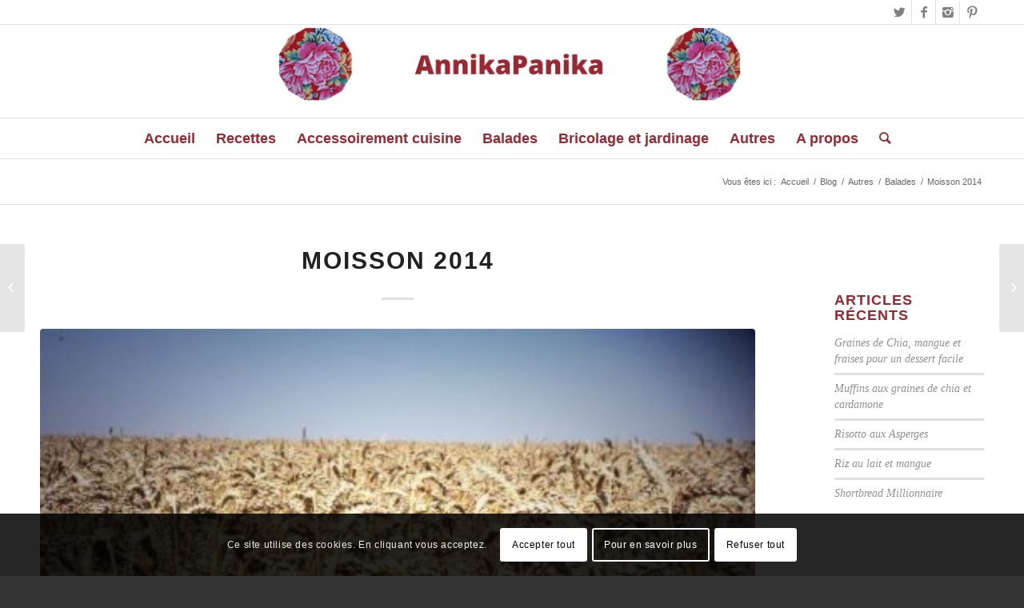

--- FILE ---
content_type: text/html; charset=UTF-8
request_url: https://annikapanika.com/2014/10/03/moisson-2014/
body_size: 16986
content:
<!DOCTYPE html>
<html lang="fr-FR" class="html_stretched responsive av-preloader-disabled av-custom-lightbox  html_header_top html_logo_center html_bottom_nav_header html_menu_right html_large html_header_sticky html_header_shrinking_disabled html_header_topbar_active html_mobile_menu_tablet html_header_searchicon html_content_align_center html_header_unstick_top html_header_stretch_disabled html_elegant-blog html_av-submenu-hidden html_av-submenu-display-hover html_av-overlay-full html_av-submenu-clone html_entry_id_10095 av-no-preview html_text_menu_active ">
<head>
<meta charset="UTF-8" />
<meta name="robots" content="index, follow" />


<!-- mobile setting -->
<meta name="viewport" content="width=device-width, initial-scale=1, maximum-scale=1">

<!-- Scripts/CSS and wp_head hook -->
<title>Moisson 2014 &#8211; AnnikaPanika </title>
	<style>img:is([sizes="auto" i], [sizes^="auto," i]) { contain-intrinsic-size: 3000px 1500px }</style>
	<meta property="og:url" content="https://annikapanika.com/2014/10/03/moisson-2014/">
<meta property="og:site_name" content="AnnikaPanika ">
<meta property="og:locale" content="fr_FR">
<meta property="og:type" content="article">
<meta property="article:author" content="https://www.facebook.com/AnnikaPanika/">
<meta property="article:publisher" content="https://www.facebook.com/AnnikaPanika/">
<meta property="article:section" content="Balades">
<meta property="article:tag" content="Moisson">
<meta property="og:title" content="Moisson 2014 &#8211; AnnikaPanika ">
<meta property="og:image" content="https://annikapanika.com/WordPress/wp-content/uploads/2014/10/Moisson-2014-3.jpg">
<meta property="og:image:secure_url" content="https://annikapanika.com/WordPress/wp-content/uploads/2014/10/Moisson-2014-3.jpg">
<meta property="og:image:width" content="600">
<meta property="og:image:height" content="561">
<meta property="og:image:alt" content="Moisson 2014">
<meta name="twitter:card" content="summary">
<meta name="twitter:site" content="https://twitter.com/AnnikaPanika">
<meta name="twitter:creator" content="@https://twitter.com/AnnikaPanika">
<meta name="twitter:title" content="Moisson 2014 &#8211; AnnikaPanika ">
<meta name="twitter:image" content="https://annikapanika.com/WordPress/wp-content/uploads/2014/10/Moisson-2014-3.jpg">
<link rel="alternate" type="application/rss+xml" title="AnnikaPanika  &raquo; Flux" href="https://annikapanika.com/feed/" />
<link rel="alternate" type="application/rss+xml" title="AnnikaPanika  &raquo; Flux des commentaires" href="https://annikapanika.com/comments/feed/" />
<link rel="alternate" type="application/rss+xml" title="AnnikaPanika  &raquo; Moisson 2014 Flux des commentaires" href="https://annikapanika.com/2014/10/03/moisson-2014/feed/" />
<script type="text/javascript">
/* <![CDATA[ */
window._wpemojiSettings = {"baseUrl":"https:\/\/s.w.org\/images\/core\/emoji\/16.0.1\/72x72\/","ext":".png","svgUrl":"https:\/\/s.w.org\/images\/core\/emoji\/16.0.1\/svg\/","svgExt":".svg","source":{"concatemoji":"https:\/\/annikapanika.com\/WordPress\/wp-includes\/js\/wp-emoji-release.min.js?ver=6.8.3"}};
/*! This file is auto-generated */
!function(s,n){var o,i,e;function c(e){try{var t={supportTests:e,timestamp:(new Date).valueOf()};sessionStorage.setItem(o,JSON.stringify(t))}catch(e){}}function p(e,t,n){e.clearRect(0,0,e.canvas.width,e.canvas.height),e.fillText(t,0,0);var t=new Uint32Array(e.getImageData(0,0,e.canvas.width,e.canvas.height).data),a=(e.clearRect(0,0,e.canvas.width,e.canvas.height),e.fillText(n,0,0),new Uint32Array(e.getImageData(0,0,e.canvas.width,e.canvas.height).data));return t.every(function(e,t){return e===a[t]})}function u(e,t){e.clearRect(0,0,e.canvas.width,e.canvas.height),e.fillText(t,0,0);for(var n=e.getImageData(16,16,1,1),a=0;a<n.data.length;a++)if(0!==n.data[a])return!1;return!0}function f(e,t,n,a){switch(t){case"flag":return n(e,"\ud83c\udff3\ufe0f\u200d\u26a7\ufe0f","\ud83c\udff3\ufe0f\u200b\u26a7\ufe0f")?!1:!n(e,"\ud83c\udde8\ud83c\uddf6","\ud83c\udde8\u200b\ud83c\uddf6")&&!n(e,"\ud83c\udff4\udb40\udc67\udb40\udc62\udb40\udc65\udb40\udc6e\udb40\udc67\udb40\udc7f","\ud83c\udff4\u200b\udb40\udc67\u200b\udb40\udc62\u200b\udb40\udc65\u200b\udb40\udc6e\u200b\udb40\udc67\u200b\udb40\udc7f");case"emoji":return!a(e,"\ud83e\udedf")}return!1}function g(e,t,n,a){var r="undefined"!=typeof WorkerGlobalScope&&self instanceof WorkerGlobalScope?new OffscreenCanvas(300,150):s.createElement("canvas"),o=r.getContext("2d",{willReadFrequently:!0}),i=(o.textBaseline="top",o.font="600 32px Arial",{});return e.forEach(function(e){i[e]=t(o,e,n,a)}),i}function t(e){var t=s.createElement("script");t.src=e,t.defer=!0,s.head.appendChild(t)}"undefined"!=typeof Promise&&(o="wpEmojiSettingsSupports",i=["flag","emoji"],n.supports={everything:!0,everythingExceptFlag:!0},e=new Promise(function(e){s.addEventListener("DOMContentLoaded",e,{once:!0})}),new Promise(function(t){var n=function(){try{var e=JSON.parse(sessionStorage.getItem(o));if("object"==typeof e&&"number"==typeof e.timestamp&&(new Date).valueOf()<e.timestamp+604800&&"object"==typeof e.supportTests)return e.supportTests}catch(e){}return null}();if(!n){if("undefined"!=typeof Worker&&"undefined"!=typeof OffscreenCanvas&&"undefined"!=typeof URL&&URL.createObjectURL&&"undefined"!=typeof Blob)try{var e="postMessage("+g.toString()+"("+[JSON.stringify(i),f.toString(),p.toString(),u.toString()].join(",")+"));",a=new Blob([e],{type:"text/javascript"}),r=new Worker(URL.createObjectURL(a),{name:"wpTestEmojiSupports"});return void(r.onmessage=function(e){c(n=e.data),r.terminate(),t(n)})}catch(e){}c(n=g(i,f,p,u))}t(n)}).then(function(e){for(var t in e)n.supports[t]=e[t],n.supports.everything=n.supports.everything&&n.supports[t],"flag"!==t&&(n.supports.everythingExceptFlag=n.supports.everythingExceptFlag&&n.supports[t]);n.supports.everythingExceptFlag=n.supports.everythingExceptFlag&&!n.supports.flag,n.DOMReady=!1,n.readyCallback=function(){n.DOMReady=!0}}).then(function(){return e}).then(function(){var e;n.supports.everything||(n.readyCallback(),(e=n.source||{}).concatemoji?t(e.concatemoji):e.wpemoji&&e.twemoji&&(t(e.twemoji),t(e.wpemoji)))}))}((window,document),window._wpemojiSettings);
/* ]]> */
</script>
<link rel='stylesheet' id='pmb_common-css' href='https://annikapanika.com/WordPress/wp-content/plugins/print-my-blog/assets/styles/pmb-common.css?ver=1752494325' type='text/css' media='all' />
<style id='wp-emoji-styles-inline-css' type='text/css'>

	img.wp-smiley, img.emoji {
		display: inline !important;
		border: none !important;
		box-shadow: none !important;
		height: 1em !important;
		width: 1em !important;
		margin: 0 0.07em !important;
		vertical-align: -0.1em !important;
		background: none !important;
		padding: 0 !important;
	}
</style>
<link rel='stylesheet' id='wp-block-library-css' href='https://annikapanika.com/WordPress/wp-includes/css/dist/block-library/style.min.css?ver=6.8.3' type='text/css' media='all' />
<style id='classic-theme-styles-inline-css' type='text/css'>
/*! This file is auto-generated */
.wp-block-button__link{color:#fff;background-color:#32373c;border-radius:9999px;box-shadow:none;text-decoration:none;padding:calc(.667em + 2px) calc(1.333em + 2px);font-size:1.125em}.wp-block-file__button{background:#32373c;color:#fff;text-decoration:none}
</style>
<link rel='stylesheet' id='pmb-select2-css' href='https://annikapanika.com/WordPress/wp-content/plugins/print-my-blog/assets/styles/libs/select2.min.css?ver=4.0.6' type='text/css' media='all' />
<link rel='stylesheet' id='pmb-jquery-ui-css' href='https://annikapanika.com/WordPress/wp-content/plugins/print-my-blog/assets/styles/libs/jquery-ui/jquery-ui.min.css?ver=1.11.4' type='text/css' media='all' />
<link rel='stylesheet' id='pmb-setup-page-css' href='https://annikapanika.com/WordPress/wp-content/plugins/print-my-blog/assets/styles/setup-page.css?ver=1752494325' type='text/css' media='all' />
<style id='global-styles-inline-css' type='text/css'>
:root{--wp--preset--aspect-ratio--square: 1;--wp--preset--aspect-ratio--4-3: 4/3;--wp--preset--aspect-ratio--3-4: 3/4;--wp--preset--aspect-ratio--3-2: 3/2;--wp--preset--aspect-ratio--2-3: 2/3;--wp--preset--aspect-ratio--16-9: 16/9;--wp--preset--aspect-ratio--9-16: 9/16;--wp--preset--color--black: #000000;--wp--preset--color--cyan-bluish-gray: #abb8c3;--wp--preset--color--white: #ffffff;--wp--preset--color--pale-pink: #f78da7;--wp--preset--color--vivid-red: #cf2e2e;--wp--preset--color--luminous-vivid-orange: #ff6900;--wp--preset--color--luminous-vivid-amber: #fcb900;--wp--preset--color--light-green-cyan: #7bdcb5;--wp--preset--color--vivid-green-cyan: #00d084;--wp--preset--color--pale-cyan-blue: #8ed1fc;--wp--preset--color--vivid-cyan-blue: #0693e3;--wp--preset--color--vivid-purple: #9b51e0;--wp--preset--gradient--vivid-cyan-blue-to-vivid-purple: linear-gradient(135deg,rgba(6,147,227,1) 0%,rgb(155,81,224) 100%);--wp--preset--gradient--light-green-cyan-to-vivid-green-cyan: linear-gradient(135deg,rgb(122,220,180) 0%,rgb(0,208,130) 100%);--wp--preset--gradient--luminous-vivid-amber-to-luminous-vivid-orange: linear-gradient(135deg,rgba(252,185,0,1) 0%,rgba(255,105,0,1) 100%);--wp--preset--gradient--luminous-vivid-orange-to-vivid-red: linear-gradient(135deg,rgba(255,105,0,1) 0%,rgb(207,46,46) 100%);--wp--preset--gradient--very-light-gray-to-cyan-bluish-gray: linear-gradient(135deg,rgb(238,238,238) 0%,rgb(169,184,195) 100%);--wp--preset--gradient--cool-to-warm-spectrum: linear-gradient(135deg,rgb(74,234,220) 0%,rgb(151,120,209) 20%,rgb(207,42,186) 40%,rgb(238,44,130) 60%,rgb(251,105,98) 80%,rgb(254,248,76) 100%);--wp--preset--gradient--blush-light-purple: linear-gradient(135deg,rgb(255,206,236) 0%,rgb(152,150,240) 100%);--wp--preset--gradient--blush-bordeaux: linear-gradient(135deg,rgb(254,205,165) 0%,rgb(254,45,45) 50%,rgb(107,0,62) 100%);--wp--preset--gradient--luminous-dusk: linear-gradient(135deg,rgb(255,203,112) 0%,rgb(199,81,192) 50%,rgb(65,88,208) 100%);--wp--preset--gradient--pale-ocean: linear-gradient(135deg,rgb(255,245,203) 0%,rgb(182,227,212) 50%,rgb(51,167,181) 100%);--wp--preset--gradient--electric-grass: linear-gradient(135deg,rgb(202,248,128) 0%,rgb(113,206,126) 100%);--wp--preset--gradient--midnight: linear-gradient(135deg,rgb(2,3,129) 0%,rgb(40,116,252) 100%);--wp--preset--font-size--small: 13px;--wp--preset--font-size--medium: 20px;--wp--preset--font-size--large: 36px;--wp--preset--font-size--x-large: 42px;--wp--preset--spacing--20: 0.44rem;--wp--preset--spacing--30: 0.67rem;--wp--preset--spacing--40: 1rem;--wp--preset--spacing--50: 1.5rem;--wp--preset--spacing--60: 2.25rem;--wp--preset--spacing--70: 3.38rem;--wp--preset--spacing--80: 5.06rem;--wp--preset--shadow--natural: 6px 6px 9px rgba(0, 0, 0, 0.2);--wp--preset--shadow--deep: 12px 12px 50px rgba(0, 0, 0, 0.4);--wp--preset--shadow--sharp: 6px 6px 0px rgba(0, 0, 0, 0.2);--wp--preset--shadow--outlined: 6px 6px 0px -3px rgba(255, 255, 255, 1), 6px 6px rgba(0, 0, 0, 1);--wp--preset--shadow--crisp: 6px 6px 0px rgba(0, 0, 0, 1);}:where(.is-layout-flex){gap: 0.5em;}:where(.is-layout-grid){gap: 0.5em;}body .is-layout-flex{display: flex;}.is-layout-flex{flex-wrap: wrap;align-items: center;}.is-layout-flex > :is(*, div){margin: 0;}body .is-layout-grid{display: grid;}.is-layout-grid > :is(*, div){margin: 0;}:where(.wp-block-columns.is-layout-flex){gap: 2em;}:where(.wp-block-columns.is-layout-grid){gap: 2em;}:where(.wp-block-post-template.is-layout-flex){gap: 1.25em;}:where(.wp-block-post-template.is-layout-grid){gap: 1.25em;}.has-black-color{color: var(--wp--preset--color--black) !important;}.has-cyan-bluish-gray-color{color: var(--wp--preset--color--cyan-bluish-gray) !important;}.has-white-color{color: var(--wp--preset--color--white) !important;}.has-pale-pink-color{color: var(--wp--preset--color--pale-pink) !important;}.has-vivid-red-color{color: var(--wp--preset--color--vivid-red) !important;}.has-luminous-vivid-orange-color{color: var(--wp--preset--color--luminous-vivid-orange) !important;}.has-luminous-vivid-amber-color{color: var(--wp--preset--color--luminous-vivid-amber) !important;}.has-light-green-cyan-color{color: var(--wp--preset--color--light-green-cyan) !important;}.has-vivid-green-cyan-color{color: var(--wp--preset--color--vivid-green-cyan) !important;}.has-pale-cyan-blue-color{color: var(--wp--preset--color--pale-cyan-blue) !important;}.has-vivid-cyan-blue-color{color: var(--wp--preset--color--vivid-cyan-blue) !important;}.has-vivid-purple-color{color: var(--wp--preset--color--vivid-purple) !important;}.has-black-background-color{background-color: var(--wp--preset--color--black) !important;}.has-cyan-bluish-gray-background-color{background-color: var(--wp--preset--color--cyan-bluish-gray) !important;}.has-white-background-color{background-color: var(--wp--preset--color--white) !important;}.has-pale-pink-background-color{background-color: var(--wp--preset--color--pale-pink) !important;}.has-vivid-red-background-color{background-color: var(--wp--preset--color--vivid-red) !important;}.has-luminous-vivid-orange-background-color{background-color: var(--wp--preset--color--luminous-vivid-orange) !important;}.has-luminous-vivid-amber-background-color{background-color: var(--wp--preset--color--luminous-vivid-amber) !important;}.has-light-green-cyan-background-color{background-color: var(--wp--preset--color--light-green-cyan) !important;}.has-vivid-green-cyan-background-color{background-color: var(--wp--preset--color--vivid-green-cyan) !important;}.has-pale-cyan-blue-background-color{background-color: var(--wp--preset--color--pale-cyan-blue) !important;}.has-vivid-cyan-blue-background-color{background-color: var(--wp--preset--color--vivid-cyan-blue) !important;}.has-vivid-purple-background-color{background-color: var(--wp--preset--color--vivid-purple) !important;}.has-black-border-color{border-color: var(--wp--preset--color--black) !important;}.has-cyan-bluish-gray-border-color{border-color: var(--wp--preset--color--cyan-bluish-gray) !important;}.has-white-border-color{border-color: var(--wp--preset--color--white) !important;}.has-pale-pink-border-color{border-color: var(--wp--preset--color--pale-pink) !important;}.has-vivid-red-border-color{border-color: var(--wp--preset--color--vivid-red) !important;}.has-luminous-vivid-orange-border-color{border-color: var(--wp--preset--color--luminous-vivid-orange) !important;}.has-luminous-vivid-amber-border-color{border-color: var(--wp--preset--color--luminous-vivid-amber) !important;}.has-light-green-cyan-border-color{border-color: var(--wp--preset--color--light-green-cyan) !important;}.has-vivid-green-cyan-border-color{border-color: var(--wp--preset--color--vivid-green-cyan) !important;}.has-pale-cyan-blue-border-color{border-color: var(--wp--preset--color--pale-cyan-blue) !important;}.has-vivid-cyan-blue-border-color{border-color: var(--wp--preset--color--vivid-cyan-blue) !important;}.has-vivid-purple-border-color{border-color: var(--wp--preset--color--vivid-purple) !important;}.has-vivid-cyan-blue-to-vivid-purple-gradient-background{background: var(--wp--preset--gradient--vivid-cyan-blue-to-vivid-purple) !important;}.has-light-green-cyan-to-vivid-green-cyan-gradient-background{background: var(--wp--preset--gradient--light-green-cyan-to-vivid-green-cyan) !important;}.has-luminous-vivid-amber-to-luminous-vivid-orange-gradient-background{background: var(--wp--preset--gradient--luminous-vivid-amber-to-luminous-vivid-orange) !important;}.has-luminous-vivid-orange-to-vivid-red-gradient-background{background: var(--wp--preset--gradient--luminous-vivid-orange-to-vivid-red) !important;}.has-very-light-gray-to-cyan-bluish-gray-gradient-background{background: var(--wp--preset--gradient--very-light-gray-to-cyan-bluish-gray) !important;}.has-cool-to-warm-spectrum-gradient-background{background: var(--wp--preset--gradient--cool-to-warm-spectrum) !important;}.has-blush-light-purple-gradient-background{background: var(--wp--preset--gradient--blush-light-purple) !important;}.has-blush-bordeaux-gradient-background{background: var(--wp--preset--gradient--blush-bordeaux) !important;}.has-luminous-dusk-gradient-background{background: var(--wp--preset--gradient--luminous-dusk) !important;}.has-pale-ocean-gradient-background{background: var(--wp--preset--gradient--pale-ocean) !important;}.has-electric-grass-gradient-background{background: var(--wp--preset--gradient--electric-grass) !important;}.has-midnight-gradient-background{background: var(--wp--preset--gradient--midnight) !important;}.has-small-font-size{font-size: var(--wp--preset--font-size--small) !important;}.has-medium-font-size{font-size: var(--wp--preset--font-size--medium) !important;}.has-large-font-size{font-size: var(--wp--preset--font-size--large) !important;}.has-x-large-font-size{font-size: var(--wp--preset--font-size--x-large) !important;}
:where(.wp-block-post-template.is-layout-flex){gap: 1.25em;}:where(.wp-block-post-template.is-layout-grid){gap: 1.25em;}
:where(.wp-block-columns.is-layout-flex){gap: 2em;}:where(.wp-block-columns.is-layout-grid){gap: 2em;}
:root :where(.wp-block-pullquote){font-size: 1.5em;line-height: 1.6;}
</style>
<style id='akismet-widget-style-inline-css' type='text/css'>

			.a-stats {
				--akismet-color-mid-green: #357b49;
				--akismet-color-white: #fff;
				--akismet-color-light-grey: #f6f7f7;

				max-width: 350px;
				width: auto;
			}

			.a-stats * {
				all: unset;
				box-sizing: border-box;
			}

			.a-stats strong {
				font-weight: 600;
			}

			.a-stats a.a-stats__link,
			.a-stats a.a-stats__link:visited,
			.a-stats a.a-stats__link:active {
				background: var(--akismet-color-mid-green);
				border: none;
				box-shadow: none;
				border-radius: 8px;
				color: var(--akismet-color-white);
				cursor: pointer;
				display: block;
				font-family: -apple-system, BlinkMacSystemFont, 'Segoe UI', 'Roboto', 'Oxygen-Sans', 'Ubuntu', 'Cantarell', 'Helvetica Neue', sans-serif;
				font-weight: 500;
				padding: 12px;
				text-align: center;
				text-decoration: none;
				transition: all 0.2s ease;
			}

			/* Extra specificity to deal with TwentyTwentyOne focus style */
			.widget .a-stats a.a-stats__link:focus {
				background: var(--akismet-color-mid-green);
				color: var(--akismet-color-white);
				text-decoration: none;
			}

			.a-stats a.a-stats__link:hover {
				filter: brightness(110%);
				box-shadow: 0 4px 12px rgba(0, 0, 0, 0.06), 0 0 2px rgba(0, 0, 0, 0.16);
			}

			.a-stats .count {
				color: var(--akismet-color-white);
				display: block;
				font-size: 1.5em;
				line-height: 1.4;
				padding: 0 13px;
				white-space: nowrap;
			}
		
</style>
<link rel='stylesheet' id='avia-merged-styles-css' href='https://annikapanika.com/WordPress/wp-content/uploads/dynamic_avia/avia-merged-styles-8c45cd20208c34c0bd18b1f3a0ae9083.css' type='text/css' media='all' />
<script type="text/javascript" src="https://annikapanika.com/WordPress/wp-includes/js/jquery/jquery.min.js?ver=3.7.1" id="jquery-core-js"></script>
<script type="text/javascript" src="https://annikapanika.com/WordPress/wp-includes/js/jquery/jquery-migrate.min.js?ver=3.4.1" id="jquery-migrate-js"></script>
<link rel="https://api.w.org/" href="https://annikapanika.com/wp-json/" /><link rel="alternate" title="JSON" type="application/json" href="https://annikapanika.com/wp-json/wp/v2/posts/10095" /><link rel="EditURI" type="application/rsd+xml" title="RSD" href="https://annikapanika.com/WordPress/xmlrpc.php?rsd" />
<meta name="generator" content="WordPress 6.8.3" />
<link rel='shortlink' href='https://annikapanika.com/?p=10095' />
<link rel="alternate" title="oEmbed (JSON)" type="application/json+oembed" href="https://annikapanika.com/wp-json/oembed/1.0/embed?url=https%3A%2F%2Fannikapanika.com%2F2014%2F10%2F03%2Fmoisson-2014%2F" />
<link rel="alternate" title="oEmbed (XML)" type="text/xml+oembed" href="https://annikapanika.com/wp-json/oembed/1.0/embed?url=https%3A%2F%2Fannikapanika.com%2F2014%2F10%2F03%2Fmoisson-2014%2F&#038;format=xml" />
<link rel="profile" href="http://gmpg.org/xfn/11" />
<link rel="alternate" type="application/rss+xml" title="AnnikaPanika  RSS2 Feed" href="https://annikapanika.com/feed/" />
<link rel="pingback" href="https://annikapanika.com/WordPress/xmlrpc.php" />
<!--[if lt IE 9]><script src="https://annikapanika.com/WordPress/wp-content/themes/enfold/js/html5shiv.js"></script><![endif]-->
<link rel="icon" href="https://annikapanika.com/WordPress/wp-content/uploads/2018/10/AnnikaPanika-Favico.fw_.png" type="image/png">

<!-- To speed up the rendering and to display the site as fast as possible to the user we include some styles and scripts for above the fold content inline -->
<script type="text/javascript">'use strict';var avia_is_mobile=!1;if(/Android|webOS|iPhone|iPad|iPod|BlackBerry|IEMobile|Opera Mini/i.test(navigator.userAgent)&&'ontouchstart' in document.documentElement){avia_is_mobile=!0;document.documentElement.className+=' avia_mobile '}
else{document.documentElement.className+=' avia_desktop '};document.documentElement.className+=' js_active ';(function(){var e=['-webkit-','-moz-','-ms-',''],n='';for(var t in e){if(e[t]+'transform' in document.documentElement.style){document.documentElement.className+=' avia_transform ';n=e[t]+'transform'};if(e[t]+'perspective' in document.documentElement.style)document.documentElement.className+=' avia_transform3d '};if(typeof document.getElementsByClassName=='function'&&typeof document.documentElement.getBoundingClientRect=='function'&&avia_is_mobile==!1){if(n&&window.innerHeight>0){setTimeout(function(){var e=0,o={},a=0,t=document.getElementsByClassName('av-parallax'),i=window.pageYOffset||document.documentElement.scrollTop;for(e=0;e<t.length;e++){t[e].style.top='0px';o=t[e].getBoundingClientRect();a=Math.ceil((window.innerHeight+i-o.top)*0.3);t[e].style[n]='translate(0px, '+a+'px)';t[e].style.top='auto';t[e].className+=' enabled-parallax '}},50)}}})();</script><link rel="icon" href="https://annikapanika.com/WordPress/wp-content/uploads/2011/05/cropped-aa-chine-32x32.jpg" sizes="32x32" />
<link rel="icon" href="https://annikapanika.com/WordPress/wp-content/uploads/2011/05/cropped-aa-chine-192x192.jpg" sizes="192x192" />
<link rel="apple-touch-icon" href="https://annikapanika.com/WordPress/wp-content/uploads/2011/05/cropped-aa-chine-180x180.jpg" />
<meta name="msapplication-TileImage" content="https://annikapanika.com/WordPress/wp-content/uploads/2011/05/cropped-aa-chine-270x270.jpg" />

<script async src='https://www.googletagmanager.com/gtag/js?id='></script><script>
window.dataLayer = window.dataLayer || [];
function gtag(){dataLayer.push(arguments);}gtag('js', new Date());

 gtag('config', '' , {});

</script>
<style type='text/css'>
@font-face {font-family: 'entypo-fontello'; font-weight: normal; font-style: normal;
src: url('https://annikapanika.com/WordPress/wp-content/themes/enfold/config-templatebuilder/avia-template-builder/assets/fonts/entypo-fontello.eot');
src: url('https://annikapanika.com/WordPress/wp-content/themes/enfold/config-templatebuilder/avia-template-builder/assets/fonts/entypo-fontello.eot?#iefix') format('embedded-opentype'), 
url('https://annikapanika.com/WordPress/wp-content/themes/enfold/config-templatebuilder/avia-template-builder/assets/fonts/entypo-fontello.woff') format('woff'), 
url('https://annikapanika.com/WordPress/wp-content/themes/enfold/config-templatebuilder/avia-template-builder/assets/fonts/entypo-fontello.ttf') format('truetype'), 
url('https://annikapanika.com/WordPress/wp-content/themes/enfold/config-templatebuilder/avia-template-builder/assets/fonts/entypo-fontello.svg#entypo-fontello') format('svg');
} #top .avia-font-entypo-fontello, body .avia-font-entypo-fontello, html body [data-av_iconfont='entypo-fontello']:before{ font-family: 'entypo-fontello'; }
</style>

<!--
Debugging Info for Theme support: 

Theme: Enfold
Version: 4.4.1
Installed: enfold
AviaFramework Version: 4.7
AviaBuilder Version: 0.9.5
aviaElementManager Version: 1.0.1
ML:512-PU:60-PLA:9
WP:6.8.3
Compress: CSS:all theme files - JS:all theme files
Updates: enabled
PLAu:8
-->
</head>




<body id="top" class="wp-singular post-template-default single single-post postid-10095 single-format-standard wp-theme-enfold  rtl_columns stretched arial-websave arial no_sidebar_border" itemscope="itemscope" itemtype="https://schema.org/WebPage" >

	
	<div id='wrap_all'>

	
<header id='header' class='all_colors header_color light_bg_color  av_header_top av_logo_center av_bottom_nav_header av_menu_right av_large av_header_sticky av_header_shrinking_disabled av_header_stretch_disabled av_mobile_menu_tablet av_header_searchicon av_header_unstick_top av_header_border_disabled'  role="banner" itemscope="itemscope" itemtype="https://schema.org/WPHeader" >

		<div id='header_meta' class='container_wrap container_wrap_meta  av_icon_active_right av_extra_header_active av_entry_id_10095'>
		
			      <div class='container'>
			      <ul class='noLightbox social_bookmarks icon_count_4'><li class='social_bookmarks_twitter av-social-link-twitter social_icon_1'><a target='_blank' href='http://twitter.com/annikapanika' aria-hidden='true' data-av_icon='' data-av_iconfont='entypo-fontello' title='Twitter'><span class='avia_hidden_link_text'>Twitter</span></a></li><li class='social_bookmarks_facebook av-social-link-facebook social_icon_2'><a target='_blank' href='https://www.facebook.com/AnnikaPanika/' aria-hidden='true' data-av_icon='' data-av_iconfont='entypo-fontello' title='Facebook'><span class='avia_hidden_link_text'>Facebook</span></a></li><li class='social_bookmarks_instagram av-social-link-instagram social_icon_3'><a target='_blank' href='https://www.instagram.com/annikapanika_anna/' aria-hidden='true' data-av_icon='' data-av_iconfont='entypo-fontello' title='Instagram'><span class='avia_hidden_link_text'>Instagram</span></a></li><li class='social_bookmarks_pinterest av-social-link-pinterest social_icon_4'><a target='_blank' href='https://www.pinterest.fr/annikapanika/' aria-hidden='true' data-av_icon='' data-av_iconfont='entypo-fontello' title='Pinterest'><span class='avia_hidden_link_text'>Pinterest</span></a></li></ul>			      </div>
		</div>

		<div  id='header_main' class='container_wrap container_wrap_logo'>
	
        <div class='container av-logo-container'><div class='inner-container'><span class='logo'><a href='https://annikapanika.com/'><img height='100' width='300' src='https://annikapanika.com/WordPress/wp-content/uploads/2023/03/Banniere-annikapanika.png' alt='AnnikaPanika ' /></a></span></div></div><div id='header_main_alternate' class='container_wrap'><div class='container'><nav class='main_menu' data-selectname='Sélectionner une page'  role="navigation" itemscope="itemscope" itemtype="https://schema.org/SiteNavigationElement" ><div class="avia-menu av-main-nav-wrap"><ul id="avia-menu" class="menu av-main-nav"><li id="menu-item-13163" class="menu-item menu-item-type-custom menu-item-object-custom menu-item-home menu-item-top-level menu-item-top-level-1"><a href="http://annikapanika.com/" itemprop="url"><span class="avia-bullet"></span><span class="avia-menu-text">Accueil</span><span class="avia-menu-fx"><span class="avia-arrow-wrap"><span class="avia-arrow"></span></span></span></a></li>
<li id="menu-item-14160" class="menu-item menu-item-type-post_type menu-item-object-page menu-item-has-children menu-item-mega-parent  menu-item-top-level menu-item-top-level-2"><a href="https://annikapanika.com/toutes-les-recettes/" itemprop="url"><span class="avia-bullet"></span><span class="avia-menu-text">Recettes</span><span class="avia-menu-fx"><span class="avia-arrow-wrap"><span class="avia-arrow"></span></span></span></a>
<div class='avia_mega_div avia_mega3 nine units'>

<ul class="sub-menu">
	<li id="menu-item-14165" class="menu-item menu-item-type-post_type menu-item-object-page menu-item-has-children avia_mega_menu_columns_3 three units  avia_mega_menu_columns_first"><span class='mega_menu_title heading-color av-special-font'><a href='https://annikapanika.com/toutes-les-recettes-sales/'>Salé</a></span>
	<ul class="sub-menu">
		<li id="menu-item-14042" class="menu-item menu-item-type-post_type menu-item-object-page"><a href="https://annikapanika.com/entrees-et-apero/" itemprop="url"><span class="avia-bullet"></span><span class="avia-menu-text">Entrées et apéro</span></a></li>
		<li id="menu-item-14060" class="menu-item menu-item-type-post_type menu-item-object-page"><a href="https://annikapanika.com/soupes-2/" itemprop="url"><span class="avia-bullet"></span><span class="avia-menu-text">Soupes</span></a></li>
		<li id="menu-item-14114" class="menu-item menu-item-type-post_type menu-item-object-page"><a href="https://annikapanika.com/recettes-a-base-de-viande/" itemprop="url"><span class="avia-bullet"></span><span class="avia-menu-text">Recettes à base de viande</span></a></li>
		<li id="menu-item-14265" class="menu-item menu-item-type-post_type menu-item-object-page"><a href="https://annikapanika.com/poissons-3/" itemprop="url"><span class="avia-bullet"></span><span class="avia-menu-text">Plats poisson</span></a></li>
		<li id="menu-item-14273" class="menu-item menu-item-type-post_type menu-item-object-page"><a href="https://annikapanika.com/plats-complets-2/" itemprop="url"><span class="avia-bullet"></span><span class="avia-menu-text">Plats complets</span></a></li>
		<li id="menu-item-14285" class="menu-item menu-item-type-post_type menu-item-object-page"><a href="https://annikapanika.com/legumes-2/" itemprop="url"><span class="avia-bullet"></span><span class="avia-menu-text">Légumes</span></a></li>
		<li id="menu-item-14294" class="menu-item menu-item-type-post_type menu-item-object-page"><a href="https://annikapanika.com/recettes-salees-diverses/" itemprop="url"><span class="avia-bullet"></span><span class="avia-menu-text">Recettes salées diverses</span></a></li>
	</ul>
</li>
	<li id="menu-item-14303" class="menu-item menu-item-type-post_type menu-item-object-page menu-item-has-children avia_mega_menu_columns_3 three units "><span class='mega_menu_title heading-color av-special-font'><a href='https://annikapanika.com/sucree/'>Sucrée</a></span>
	<ul class="sub-menu">
		<li id="menu-item-14310" class="menu-item menu-item-type-post_type menu-item-object-page"><a href="https://annikapanika.com/desserts-2/" itemprop="url"><span class="avia-bullet"></span><span class="avia-menu-text">Desserts</span></a></li>
		<li id="menu-item-14320" class="menu-item menu-item-type-post_type menu-item-object-page"><a href="https://annikapanika.com/gateaux-3/" itemprop="url"><span class="avia-bullet"></span><span class="avia-menu-text">Gâteaux</span></a></li>
		<li id="menu-item-14331" class="menu-item menu-item-type-post_type menu-item-object-page"><a href="https://annikapanika.com/recettes-sucrees-diverses/" itemprop="url"><span class="avia-bullet"></span><span class="avia-menu-text">Recettes sucrées diverses</span></a></li>
	</ul>
</li>
	<li id="menu-item-12759" class="menu-item menu-item-type-taxonomy menu-item-object-category avia_mega_menu_columns_3 three units avia_mega_menu_columns_last"><span class='mega_menu_title heading-color av-special-font'><a href='https://annikapanika.com/category/blog/autres/noel-jul-christmas/recettes-de-noel/'>Recettes de Noël</a></span></li>
</ul>

</div>
</li>
<li id="menu-item-12738" class="menu-item menu-item-type-taxonomy menu-item-object-category menu-item-has-children menu-item-top-level menu-item-top-level-3"><a href="https://annikapanika.com/category/blog/divers-cuisine/" itemprop="url"><span class="avia-bullet"></span><span class="avia-menu-text">Accessoirement cuisine</span><span class="avia-menu-fx"><span class="avia-arrow-wrap"><span class="avia-arrow"></span></span></span></a>


<ul class="sub-menu">
	<li id="menu-item-12761" class="menu-item menu-item-type-taxonomy menu-item-object-category"><a href="https://annikapanika.com/category/blog/divers-cuisine/restaurant/" itemprop="url"><span class="avia-bullet"></span><span class="avia-menu-text">Restaurants et autres gourmandises</span></a></li>
	<li id="menu-item-12746" class="menu-item menu-item-type-taxonomy menu-item-object-category"><a href="https://annikapanika.com/category/blog/divers-cuisine/concours-et-jeu/" itemprop="url"><span class="avia-bullet"></span><span class="avia-menu-text">Concours et jeux</span></a></li>
</ul>
</li>
<li id="menu-item-12749" class="menu-item menu-item-type-taxonomy menu-item-object-category current-post-ancestor current-menu-parent current-post-parent menu-item-mega-parent  menu-item-top-level menu-item-top-level-4"><a href="https://annikapanika.com/category/blog/autres/balades/" itemprop="url"><span class="avia-bullet"></span><span class="avia-menu-text">Balades</span><span class="avia-menu-fx"><span class="avia-arrow-wrap"><span class="avia-arrow"></span></span></span></a></li>
<li id="menu-item-14430" class="menu-item menu-item-type-post_type menu-item-object-page menu-item-top-level menu-item-top-level-5"><a href="https://annikapanika.com/bricolage-et-jardinage/" itemprop="url"><span class="avia-bullet"></span><span class="avia-menu-text">Bricolage et jardinage</span><span class="avia-menu-fx"><span class="avia-arrow-wrap"><span class="avia-arrow"></span></span></span></a></li>
<li id="menu-item-12740" class="menu-item menu-item-type-taxonomy menu-item-object-category current-post-ancestor menu-item-has-children menu-item-top-level menu-item-top-level-6"><a href="https://annikapanika.com/category/blog/autres/" itemprop="url"><span class="avia-bullet"></span><span class="avia-menu-text">Autres</span><span class="avia-menu-subtext">Sorties, blogosphère, « culture »</span><span class="avia-menu-fx"><span class="avia-arrow-wrap"><span class="avia-arrow"></span></span></span></a>


<ul class="sub-menu">
	<li id="menu-item-12755" class="menu-item menu-item-type-taxonomy menu-item-object-category"><a href="https://annikapanika.com/category/blog/autres/livres/" itemprop="url"><span class="avia-bullet"></span><span class="avia-menu-text">Livres</span></a></li>
	<li id="menu-item-12752" class="menu-item menu-item-type-taxonomy menu-item-object-category"><a href="https://annikapanika.com/category/blog/autres/films/" itemprop="url"><span class="avia-bullet"></span><span class="avia-menu-text">Films et Théatre</span></a></li>
	<li id="menu-item-12762" class="menu-item menu-item-type-taxonomy menu-item-object-category"><a href="https://annikapanika.com/category/blog/autres/suedoiseries/" itemprop="url"><span class="avia-bullet"></span><span class="avia-menu-text">Suedoiseries</span></a></li>
	<li id="menu-item-12760" class="menu-item menu-item-type-taxonomy menu-item-object-category"><a href="https://annikapanika.com/category/blog/autres/pivoines/" itemprop="url"><span class="avia-bullet"></span><span class="avia-menu-text">Pivoineries</span></a></li>
	<li id="menu-item-12758" class="menu-item menu-item-type-taxonomy menu-item-object-category"><a href="https://annikapanika.com/category/blog/autres/noel-jul-christmas/" itemprop="url"><span class="avia-bullet"></span><span class="avia-menu-text">Noël &#8211; Jul &#8211; Christmas</span></a></li>
	<li id="menu-item-12756" class="menu-item menu-item-type-taxonomy menu-item-object-category"><a href="https://annikapanika.com/category/blog/autres/matous/" itemprop="url"><span class="avia-bullet"></span><span class="avia-menu-text">Matous</span></a></li>
	<li id="menu-item-12751" class="menu-item menu-item-type-taxonomy menu-item-object-category"><a href="https://annikapanika.com/category/blog/autres/carabistouilles/" itemprop="url"><span class="avia-bullet"></span><span class="avia-menu-text">Carabistouilles</span></a></li>
	<li id="menu-item-12753" class="menu-item menu-item-type-taxonomy menu-item-object-category"><a href="https://annikapanika.com/category/blog/autres/geekeries/" itemprop="url"><span class="avia-bullet"></span><span class="avia-menu-text">Geekeries</span></a></li>
	<li id="menu-item-12757" class="menu-item menu-item-type-taxonomy menu-item-object-category"><a href="https://annikapanika.com/category/blog/autres/musique/" itemprop="url"><span class="avia-bullet"></span><span class="avia-menu-text">Musique</span></a></li>
</ul>
</li>
<li id="menu-item-13521" class="menu-item menu-item-type-post_type menu-item-object-page menu-item-has-children menu-item-top-level menu-item-top-level-7"><a href="https://annikapanika.com/about-annikapanika/" itemprop="url"><span class="avia-bullet"></span><span class="avia-menu-text">A propos</span><span class="avia-menu-fx"><span class="avia-arrow-wrap"><span class="avia-arrow"></span></span></span></a>


<ul class="sub-menu">
	<li id="menu-item-13522" class="menu-item menu-item-type-post_type menu-item-object-page menu-item-privacy-policy"><a href="https://annikapanika.com/politique-de-confidentialite-mentions-legales-cookies/" itemprop="url"><span class="avia-bullet"></span><span class="avia-menu-text">Politique de confidentialité – Mentions légales – Cookies</span></a></li>
</ul>
</li>
<li id="menu-item-search" class="noMobile menu-item menu-item-search-dropdown menu-item-avia-special">
							<a href="?s=" data-avia-search-tooltip="

&lt;form action=&quot;https://annikapanika.com/&quot; id=&quot;searchform&quot; method=&quot;get&quot; class=&quot;&quot;&gt;
	&lt;div&gt;
		&lt;input type=&quot;submit&quot; value=&quot;&quot; id=&quot;searchsubmit&quot; class=&quot;button avia-font-entypo-fontello&quot; /&gt;
		&lt;input type=&quot;text&quot; id=&quot;s&quot; name=&quot;s&quot; value=&quot;&quot; placeholder='Rechercher' /&gt;
			&lt;/div&gt;
&lt;/form&gt;" aria-hidden='true' data-av_icon='' data-av_iconfont='entypo-fontello'><span class="avia_hidden_link_text">Rechercher</span></a>
	        		   </li><li class="av-burger-menu-main menu-item-avia-special av-small-burger-icon">
	        			<a href="#">
							<span class="av-hamburger av-hamburger--spin av-js-hamburger">
					        <span class="av-hamburger-box">
						          <span class="av-hamburger-inner"></span>
						          <strong>Menu</strong>
					        </span>
							</span>
						</a>
	        		   </li></ul></div></nav></div> </div> 
		<!-- end container_wrap-->
		</div>
		
		<div class='header_bg'></div>

<!-- end header -->
</header>
		
	<div id='main' class='all_colors' data-scroll-offset='116'>

	<div class='stretch_full container_wrap alternate_color light_bg_color empty_title  title_container'><div class='container'><div class="breadcrumb breadcrumbs avia-breadcrumbs"><div class="breadcrumb-trail" xmlns:v="https://rdf.data-vocabulary.org/#"><span class="trail-before"><span class="breadcrumb-title">Vous êtes ici :</span></span> <span><a rel="v:url" property="v:title" href="https://annikapanika.com" title="AnnikaPanika "  class="trail-begin">Accueil</a></span> <span class="sep">/</span> <span><a rel="v:url" property="v:title" href="https://annikapanika.com/category/blog/">Blog</a></span> <span class="sep">/</span> <span><a rel="v:url" property="v:title" href="https://annikapanika.com/category/blog/autres/">Autres</a></span> <span class="sep">/</span> <span><a rel="v:url" property="v:title" href="https://annikapanika.com/category/blog/autres/balades/">Balades</a></span> <span class="sep">/</span> <span class="trail-end">Moisson 2014</span></div></div></div></div>
		<div class='container_wrap container_wrap_first main_color sidebar_right'>

			<div class='container template-blog template-single-blog '>

				<main class='content units av-content-small alpha  av-blog-meta-author-disabled av-blog-meta-comments-disabled av-blog-meta-category-disabled av-blog-meta-date-disabled av-blog-meta-html-info-disabled av-blog-meta-tag-disabled'  role="main" itemscope="itemscope" itemtype="https://schema.org/Blog" >

                    <article class='post-entry post-entry-type-standard post-entry-10095 post-loop-1 post-parity-odd post-entry-last single-big with-slider post-10095 post type-post status-publish format-standard has-post-thumbnail hentry category-balades tag-moisson'  itemscope="itemscope" itemtype="https://schema.org/BlogPosting" itemprop="blogPost" ><div class='blog-meta'></div><div class='entry-content-wrapper clearfix standard-content'><header class="entry-content-header"><div class="av-heading-wrapper"><span class="blog-categories minor-meta"><a href="https://annikapanika.com/category/blog/autres/balades/" rel="tag">Balades</a> </span><h1 class='post-title entry-title'  itemprop="headline" >	<a href='https://annikapanika.com/2014/10/03/moisson-2014/' rel='bookmark' title='Lien permanent : Moisson 2014'>Moisson 2014			<span class='post-format-icon minor-meta'></span>	</a></h1></div></header><span class="av-vertical-delimiter"></span><div class="big-preview single-big"><a href="https://annikapanika.com/WordPress/wp-content/uploads/2014/10/Moisson-2014-3.jpg" title="Moisson 2014"><img width="343" height="321" src="https://annikapanika.com/WordPress/wp-content/uploads/2014/10/Moisson-2014-3.jpg" class="attachment-entry_with_sidebar size-entry_with_sidebar wp-post-image" alt="Moisson 2014" decoding="async" fetchpriority="high" srcset="https://annikapanika.com/WordPress/wp-content/uploads/2014/10/Moisson-2014-3.jpg 600w, https://annikapanika.com/WordPress/wp-content/uploads/2014/10/Moisson-2014-3-428x400.jpg 428w, https://annikapanika.com/WordPress/wp-content/uploads/2014/10/Moisson-2014-3-585x547.jpg 585w" sizes="(max-width: 343px) 100vw, 343px" /></a></div><div class="entry-content"  itemprop="text" ><h2>Par une belle journée du mois de juillet dernier j&rsquo;ai pu assister à  la Moisson 2014 dans la Beauce. Ou du moins une petite partie de la Moisson!</h2>
<p>Une journée dans les champs et au bord, les fleurs qui vont avec!</p>
<p><img decoding="async" class="aligncenter size-full wp-image-10545" src="https://annikapanika.com/WordPress/wp-content/uploads/2014/10/Moisson-2014-2.jpg" alt="Moisson 2014 " width="600" height="357" srcset="https://annikapanika.com/WordPress/wp-content/uploads/2014/10/Moisson-2014-2.jpg 600w, https://annikapanika.com/WordPress/wp-content/uploads/2014/10/Moisson-2014-2-585x348.jpg 585w" sizes="(max-width: 600px) 100vw, 600px" /></p>
<p style="text-align: justify;">L&rsquo;idée de la journée était de rencontrer plusieurs interlocuteurs de cette filière céréales : de l&rsquo;agriculteur au boulanger, en passant par le meunier. Lors de cette équipée nous avons pu rencontrer Patrick Durand (<a href="https://twitter.com/durand9patrick" rel="nofollow">@durand9patrick</a>) qui nous a fait visiter son exploitation agricole ainsi que la Coopérative de Boisseaux dont il est un des dirigeants, puis Sébastien Gillet Directeur des Moulins des Gaults et enfin Stéphane Marechal, boulanger de la Renommée à Pithiviers.</p>
<p>Tout d&rsquo;abord nous avons visité l&rsquo;exploitation de Patrick Durand, c&rsquo;est une exploitation de 186ha, la moyenne de la région etant de 110ha et la moyenne nationale de 57ha alors qu&rsquo;il existe des fermes de 40000ha en Russie. Aujourd&rsquo;hui,  Patrick Durand avec l&rsquo;aide  un salarié 2 jours par semaine travaillent sur l&rsquo;exploitation. Après guerre il y avait 25 personnes qui y travaillaient quotidiennement, en 1984 ce nombre est tombé à 5 personnes.</p>
<p><img decoding="async" class="aligncenter size-full wp-image-10547" src="https://annikapanika.com/WordPress/wp-content/uploads/2014/10/Moisson-2014-5.jpg" alt="Moisson 2014 " width="600" height="450" srcset="https://annikapanika.com/WordPress/wp-content/uploads/2014/10/Moisson-2014-5.jpg 600w, https://annikapanika.com/WordPress/wp-content/uploads/2014/10/Moisson-2014-5-533x400.jpg 533w, https://annikapanika.com/WordPress/wp-content/uploads/2014/10/Moisson-2014-5-585x439.jpg 585w" sizes="(max-width: 600px) 100vw, 600px" /></p>
<p style="text-align: justify;">Les exploitations sont de plus en plus mécanisées et se développent, même si on est loin des chiffres d&rsquo;autres pays. C&rsquo;est une filière qui utilise des pesticides, mais dans le cas de l&rsquo;exploitation de Patrick Durand c&rsquo;est la démarche du <a href="http://www.cereales-crc.fr/" rel="nofollow">CRC (Culture Raisonée Controlée)</a> qui est mise en oeuvre. Il s&rsquo;agit de produire des céréales saines et de haute qualité, de respecter l’environnement et l’équilibre des écosystèmes. Traduit en langage courant, j&rsquo;ai compris que cela voulait dire pas de champs à moins de 250m d&rsquo;une grande route et pas de traitements après récoltes en refroidissant les silos.</p>
<p><img loading="lazy" decoding="async" class="aligncenter size-full wp-image-10548" src="https://annikapanika.com/WordPress/wp-content/uploads/2014/10/Moisson-2014-6.jpg" alt="Moisson 2014 " width="600" height="903" srcset="https://annikapanika.com/WordPress/wp-content/uploads/2014/10/Moisson-2014-6.jpg 600w, https://annikapanika.com/WordPress/wp-content/uploads/2014/10/Moisson-2014-6-266x400.jpg 266w, https://annikapanika.com/WordPress/wp-content/uploads/2014/10/Moisson-2014-6-585x880.jpg 585w" sizes="auto, (max-width: 600px) 100vw, 600px" /></p>
<p style="text-align: justify;">La moisson est une période stressante pour les agriculteurs, en effet le blé doit être ramassé au bon moment, ni trop tôt et surtout pas trop tard. Selon la température et l&rsquo;humidité la qualité du blé s&rsquo;en ressent. Patrick nous expliquait qu&rsquo;il n&rsquo;était « jamais content » : il faut qu&rsquo;il pleuve mais pas trop, qu&rsquo;il fasse beau mais pas trop. Un équilibre  fragile qui peut faire basculer le blé dans les champs. Si le blé commence à germer sur pied, il change de catégorie et passe de blé alimentaire humain passe en  fourrager et le prix de vente n&rsquo;est pas le même.</p>
<p>La récolte se fait avec une moissonneuse batteuse qui est partagée par plusieurs exploitations.</p>
<p><img loading="lazy" decoding="async" class="aligncenter size-full wp-image-10546" src="https://annikapanika.com/WordPress/wp-content/uploads/2014/10/Moisson-2014-7.jpg" alt="Moisson 2014 " width="600" height="800" srcset="https://annikapanika.com/WordPress/wp-content/uploads/2014/10/Moisson-2014-7.jpg 600w, https://annikapanika.com/WordPress/wp-content/uploads/2014/10/Moisson-2014-7-300x400.jpg 300w, https://annikapanika.com/WordPress/wp-content/uploads/2014/10/Moisson-2014-7-585x780.jpg 585w" sizes="auto, (max-width: 600px) 100vw, 600px" /></p>
<p>&nbsp;</p>
<p>J&rsquo;ai été très impressionnée par mon passage dans la moissonneuse : c&rsquo;est grand, haut et surtout très bruyant. Ensuite, le blé est amené au stockage à la coopérative.</p>
<p>La coopérative est là pour donner des conseils et des fournir des services aux agriculteurs, quant au type de blé à cultiver (selon les besoins des meuniers), sur l&rsquo;utilisation des engrais, sur l&rsquo;évolution des technologies qui tournent autour de l&rsquo;agriculture et également sur les normes et les réglementations en vigueur.</p>
<p><img loading="lazy" decoding="async" class="aligncenter size-full wp-image-10549" src="https://annikapanika.com/WordPress/wp-content/uploads/2014/10/Moisson-2014-9.jpg" alt="Moisson 2014 " width="600" height="439" srcset="https://annikapanika.com/WordPress/wp-content/uploads/2014/10/Moisson-2014-9.jpg 600w, https://annikapanika.com/WordPress/wp-content/uploads/2014/10/Moisson-2014-9-547x400.jpg 547w, https://annikapanika.com/WordPress/wp-content/uploads/2014/10/Moisson-2014-9-585x428.jpg 585w" sizes="auto, (max-width: 600px) 100vw, 600px" /></p>
<p>Quand le blé arrive à la coopérative, il est pesé et analysé pour vérifier le taux d&rsquo;humidité, le taux de protéines et pour connaitre son état de germination. Ensuite il est stocké pendant environ 6 mois dans des silos ventilés.</p>
<p>La suite de la filière passe par le meunier puis par le boulanger.  Nous avons rencontré Sébastien Gillet Directeur des Moulins des Gaults qui s&rsquo;approvisionne à la coopérative de Boisseaux et un de ses clients Stéphane Marechal boulanger de la Renommée à Pithiviers.</p>
<p><img loading="lazy" decoding="async" class="aligncenter size-full wp-image-10551" src="https://annikapanika.com/WordPress/wp-content/uploads/2014/10/Moisson-2014-10.jpg" alt="Moisson 2014" width="600" height="401" srcset="https://annikapanika.com/WordPress/wp-content/uploads/2014/10/Moisson-2014-10.jpg 600w, https://annikapanika.com/WordPress/wp-content/uploads/2014/10/Moisson-2014-10-599x400.jpg 599w, https://annikapanika.com/WordPress/wp-content/uploads/2014/10/Moisson-2014-10-585x391.jpg 585w, https://annikapanika.com/WordPress/wp-content/uploads/2014/10/Moisson-2014-10-263x175.jpg 263w" sizes="auto, (max-width: 600px) 100vw, 600px" /></p>
<p>Le meunier est l’intermédiaire entre la coopérative et le boulanger, il a un rôle déterminant sur le choix des blés cultivés. Le blé est transformé en farine, des farines différentes sont assemblées comme pour le vin! On peut mélanger de 4 à 5 farines différentes pour en faire une seule.</p>
<p>Dans le cas de la relation entre le meunier et le boulanger présent, il a été question encore une fois de conseil, de formation. L’intérêt pour le meunier est que la filière artisanale du pain se développe. Pour cela les boulangers doivent faire du bon pain.</p>
<p>Des variétés de farine (ou assemblages de farine) spécifiques sont crées pour répondre à des besoins précis comme pour la brioche de la photo ci-dessus qui se conserve  alors bien plus longtemps. Des recettes adaptées aux farines sont créées par les équipes du meunier et transmises au boulanger.</p>
<p>Ce travail de recherche sur les farines s&rsquo;accompagne d&rsquo;un travail sur les levains. Les levains étant une tout autre sujet que j&rsquo;aimerais mieux connaitre et comprendre.</p>
<p>Quant au nombre, type 45 ou autre, apposé sur les paquets, c&rsquo;est un indicateur de pureté de la farine. Ce nombre correspond à la quantité de <em>son</em>, c&rsquo;est à dire l&rsquo;enveloppe du blé,  présent dans la farine.</p>
<p>Ainsi chaque type de farine a une utilisation préconisée:</p>
<ul>
<li>Type 45 le Gruau  utilisé pour la pâtisserie. (c&rsquo;est juste l&rsquo;intérieur du grain de blé qui est utilisé)</li>
<li>Type 55 ou 65 pour du pain style Baguette</li>
<li>Type 80 pour du pain de campagne</li>
<li>Type 150 (ou plus) farine complète</li>
</ul>
<p>&nbsp;</p>
<p>En conclusion : une journée passionnante à la découverte de cette filière où les différents acteurs travaillent ensemble.</p>
<p>Merci à Passion Céréales pour cette belle journée. Si vous avez l&rsquo;occasion de voir chez votre boulanger le logo CRC vous saurez ce que cela veut dire. Et si vous allez du coté de Pithiviers, goûtez donc au pain, à la brioche et surtout au Pithiviers de Monsieur Marechal.</p>
<p>&nbsp;</p>
<p><strong>Pour en savoir plus:</strong></p>
<p>Informations sur la filière céréales : <a href="http://www.passioncereales.fr/" rel="nofollow">Passion Céréales</a></p>
<p>Informations sur le CRC : <a href="http://www.cereales-crc.fr/" rel="nofollow">Culture Raisonnée Controlée</a></p>
<p>Boulangerie La Renomée à Pithiviers :  5 Mail Ouest, 45300 Pithiviers &#8211; tel : <a class="fl r-rhscol-7" title="Appeller avec Hangouts" data-number="0238300024" data-rtid="rhscol-7" data-ved="0CIEBEJAIKAEwDg">2 38 30 00 24</a></p>
</div><span class='post-meta-infos'><time class='date-container minor-meta updated' >3 octobre 2014</time><span class='text-sep text-sep-date'>/</span><span class='comment-container minor-meta'><a href="https://annikapanika.com/2014/10/03/moisson-2014/#comments" class="comments-link" >1 Commentaire</a></span><span class='text-sep text-sep-comment'>/</span><span class="blog-author minor-meta">par <span class="entry-author-link" ><span class="vcard author"><span class="fn"><a href="https://annikapanika.com/author/annikapanika/" title="Articles par Anna Miquel" rel="author">Anna Miquel</a></span></span></span></span></span><footer class="entry-footer"><span class="blog-tags minor-meta"><strong>Mots-clés :</strong><span> <a href="https://annikapanika.com/tag/moisson/" rel="tag">Moisson</a></span></span><div class='av-share-box'><h5 class='av-share-link-description'>Partager cet article</h5><ul class='av-share-box-list noLightbox'><li class='av-share-link av-social-link-facebook' ><a target='_blank' href='http://www.facebook.com/sharer.php?u=https://annikapanika.com/2014/10/03/moisson-2014/&amp;t=Moisson%202014' aria-hidden='true' data-av_icon='' data-av_iconfont='entypo-fontello' title='' data-avia-related-tooltip='Partager sur Facebook'><span class='avia_hidden_link_text'>Partager sur Facebook</span></a></li><li class='av-share-link av-social-link-twitter' ><a target='_blank' href='https://twitter.com/share?text=Moisson%202014&url=https://annikapanika.com/?p=10095' aria-hidden='true' data-av_icon='' data-av_iconfont='entypo-fontello' title='' data-avia-related-tooltip='Partager sur Twitter'><span class='avia_hidden_link_text'>Partager sur Twitter</span></a></li><li class='av-share-link av-social-link-gplus' ><a target='_blank' href='https://plus.google.com/share?url=https://annikapanika.com/2014/10/03/moisson-2014/' aria-hidden='true' data-av_icon='' data-av_iconfont='entypo-fontello' title='' data-avia-related-tooltip='Partager sur Google+'><span class='avia_hidden_link_text'>Partager sur Google+</span></a></li><li class='av-share-link av-social-link-pinterest' ><a target='_blank' href='http://pinterest.com/pin/create/button/?url=https%3A%2F%2Fannikapanika.com%2F2014%2F10%2F03%2Fmoisson-2014%2F&amp;description=Moisson%202014&amp;media=https%3A%2F%2Fannikapanika.com%2FWordPress%2Fwp-content%2Fuploads%2F2014%2F10%2FMoisson-2014-3.jpg' aria-hidden='true' data-av_icon='' data-av_iconfont='entypo-fontello' title='' data-avia-related-tooltip='Partager sur Pinterest'><span class='avia_hidden_link_text'>Partager sur Pinterest</span></a></li></ul></div></footer><div class='post_delimiter'></div></div><div class='post_author_timeline'></div><span class='hidden'>
			<span class='av-structured-data'  itemprop="ImageObject" itemscope="itemscope" itemtype="https://schema.org/ImageObject"  itemprop='image'>
					   <span itemprop='url' >https://annikapanika.com/WordPress/wp-content/uploads/2014/10/Moisson-2014-3.jpg</span>
					   <span itemprop='height' >561</span>
					   <span itemprop='width' >600</span>
				  </span><span class='av-structured-data'  itemprop="publisher" itemtype="https://schema.org/Organization" itemscope="itemscope" >
				<span itemprop='name'>Anna Miquel</span>
				<span itemprop='logo' itemscope itemtype='http://schema.org/ImageObject'>
				   <span itemprop='url'>https://annikapanika.com/WordPress/wp-content/uploads/2023/03/Banniere-annikapanika.png</span>
				 </span>
			  </span><span class='av-structured-data'  itemprop="author" itemscope="itemscope" itemtype="https://schema.org/Person" ><span itemprop='name'>Anna Miquel</span></span><span class='av-structured-data'  itemprop="datePublished" datetime="2014-10-03T09:09:05+02:00" >2014-10-03 09:09:05</span><span class='av-structured-data'  itemprop="dateModified" itemtype="https://schema.org/dateModified" >2018-10-04 17:46:07</span><span class='av-structured-data'  itemprop="mainEntityOfPage" itemtype="https://schema.org/mainEntityOfPage" ><span itemprop='name'>Moisson 2014</span></span></span></article><div class='single-big'></div>


	        	
	        	
<div class='comment-entry post-entry'>

<div class='comment_meta_container'>
			
			<div class='side-container-comment'>
	        		
	        		<div class='side-container-comment-inner'>
	        				        			
	        			<span class='comment-count'>1</span>
   						<span class='comment-text'>réponse</span>
   						<span class='center-border center-border-left'></span>
   						<span class='center-border center-border-right'></span>
   						
	        		</div>
	        		
	        	</div>
			
			</div>

			
			<div class='comment_container'>
			

<h4 id='pingback_heading'>Trackbacks (rétroliens) &amp; Pingbacks</h4>			
			<ol class="pingbacklist">
						<li class="pingback even thread-even depth-1" id="comment-58938">
				<div id="div-comment-58938" class="comment-body">
				<div class="comment-author vcard">
						<cite class="fn"><a href="http://annikapanika.com/2015/11/frais-de-la-semaine-47/" class="url" rel="ugc">Frais de la semaine #47 - AnnikaPanika</a></cite> <span class="says">dit :</span>		</div>
		
		<div class="comment-meta commentmetadata">
			<a href="https://annikapanika.com/2014/10/03/moisson-2014/#comment-58938">8 janvier 2018 à 12:22</a>		</div>

		<p>[&#8230;] céréales. J&rsquo;ai déjà eu l&rsquo;occasion d&rsquo;en parler ici quand j&rsquo;ai fait la moisson en 2014 et également quand j&rsquo;ai rencontré Evelyne Guillem agricultrice de Castelnaudary au Salon de [&#8230;]</p>

		<div class="reply"><a rel="nofollow" class="comment-reply-link" href="https://annikapanika.com/2014/10/03/moisson-2014/?replytocom=58938#respond" data-commentid="58938" data-postid="10095" data-belowelement="div-comment-58938" data-respondelement="respond" data-replyto="Répondre à Frais de la semaine #47 - AnnikaPanika" aria-label="Répondre à Frais de la semaine #47 - AnnikaPanika">Répondre</a></div>
				</div>
				</li><!-- #comment-## -->
			</ol>
						
			
			
			
			
</div> <!-- end grid div--><div class='comment_container'><h3 class='miniheading'>Répondre</h3><span class='minitext'>Se joindre à la discussion ? <br/>Vous êtes libre de contribuer !</span>	<div id="respond" class="comment-respond">
		<h3 id="reply-title" class="comment-reply-title">Laisser un commentaire <small><a rel="nofollow" id="cancel-comment-reply-link" href="/2014/10/03/moisson-2014/#respond" style="display:none;">Annuler la réponse</a></small></h3><form action="https://annikapanika.com/WordPress/wp-comments-post.php" method="post" id="commentform" class="comment-form"><p class="comment-notes"><span id="email-notes">Votre adresse e-mail ne sera pas publiée.</span> <span class="required-field-message">Les champs obligatoires sont indiqués avec <span class="required">*</span></span></p><p class="comment-form-comment"><label for="comment">Commentaire <span class="required">*</span></label> <textarea id="comment" name="comment" cols="45" rows="8" maxlength="65525" required="required"></textarea></p><p class="comment-form-author"><label for="author">Nom <span class="required">*</span></label> <input id="author" name="author" type="text" value="" size="30" maxlength="245" autocomplete="name" required="required" /></p>
<p class="comment-form-email"><label for="email">E-mail <span class="required">*</span></label> <input id="email" name="email" type="text" value="" size="30" maxlength="100" aria-describedby="email-notes" autocomplete="email" required="required" /></p>
<p class="comment-form-url"><label for="url">Site web</label> <input id="url" name="url" type="text" value="" size="30" maxlength="200" autocomplete="url" /></p>
<p class="form-submit"><input name="submit" type="submit" id="submit" class="submit" value="Laisser un commentaire" /> <input type='hidden' name='comment_post_ID' value='10095' id='comment_post_ID' />
<input type='hidden' name='comment_parent' id='comment_parent' value='0' />
</p><p style="display: none;"><input type="hidden" id="akismet_comment_nonce" name="akismet_comment_nonce" value="26d3fd6746" /></p><p style="display: none !important;" class="akismet-fields-container" data-prefix="ak_"><label>&#916;<textarea name="ak_hp_textarea" cols="45" rows="8" maxlength="100"></textarea></label><input type="hidden" id="ak_js_1" name="ak_js" value="21"/><script>document.getElementById( "ak_js_1" ).setAttribute( "value", ( new Date() ).getTime() );</script></p></form>	</div><!-- #respond -->
	<p class="akismet_comment_form_privacy_notice">Ce site utilise Akismet pour réduire les indésirables. <a href="https://akismet.com/privacy/" target="_blank" rel="nofollow noopener">En savoir plus sur la façon dont les données de vos commentaires sont traitées</a>.</p></div>
</div>
				<!--end content-->
				</main>

				<aside class='sidebar sidebar_right smartphones_sidebar_active alpha units'  role="complementary" itemscope="itemscope" itemtype="https://schema.org/WPSideBar" ><div class='inner_sidebar extralight-border'><section id="block-2" class="widget clearfix widget_block widget_text">
<p></p>
<span class="seperator extralight-border"></span></section>
		<section id="recent-posts-3" class="widget clearfix widget_recent_entries">
		<h3 class="widgettitle">Articles récents</h3>
		<ul>
											<li>
					<a href="https://annikapanika.com/2021/03/31/graines-de-chia-mangue-et-fraises-pour-un-dessert/">Graines de Chia, mangue et fraises pour un dessert facile</a>
									</li>
											<li>
					<a href="https://annikapanika.com/2021/03/06/muffins-aux-graines-de-chia-et-cardamone/">Muffins aux graines de chia et cardamone</a>
									</li>
											<li>
					<a href="https://annikapanika.com/2020/04/15/risotto-aux-asperges-2/">Risotto aux Asperges</a>
									</li>
											<li>
					<a href="https://annikapanika.com/2020/02/15/riz-au-lait-et-mangue/">Riz au lait et mangue</a>
									</li>
											<li>
					<a href="https://annikapanika.com/2020/02/14/shortbread-millionnaire/">Shortbread Millionnaire</a>
									</li>
					</ul>

		<span class="seperator extralight-border"></span></section></div></aside>

			</div><!--end container-->

		</div><!-- close default .container_wrap element -->


		


			

			
				<footer class='container_wrap socket_color' id='socket'  role="contentinfo" itemscope="itemscope" itemtype="https://schema.org/WPFooter" >
                    <div class='container'>

                        <span class='copyright'>© Copyright - AnnikaPanika 2023 - <a  href='https://kriesi.at'>Enfold Theme by Kriesi</a></span>

                        <ul class='noLightbox social_bookmarks icon_count_4'><li class='social_bookmarks_twitter av-social-link-twitter social_icon_1'><a target='_blank' href='http://twitter.com/annikapanika' aria-hidden='true' data-av_icon='' data-av_iconfont='entypo-fontello' title='Twitter'><span class='avia_hidden_link_text'>Twitter</span></a></li><li class='social_bookmarks_facebook av-social-link-facebook social_icon_2'><a target='_blank' href='https://www.facebook.com/AnnikaPanika/' aria-hidden='true' data-av_icon='' data-av_iconfont='entypo-fontello' title='Facebook'><span class='avia_hidden_link_text'>Facebook</span></a></li><li class='social_bookmarks_instagram av-social-link-instagram social_icon_3'><a target='_blank' href='https://www.instagram.com/annikapanika_anna/' aria-hidden='true' data-av_icon='' data-av_iconfont='entypo-fontello' title='Instagram'><span class='avia_hidden_link_text'>Instagram</span></a></li><li class='social_bookmarks_pinterest av-social-link-pinterest social_icon_4'><a target='_blank' href='https://www.pinterest.fr/annikapanika/' aria-hidden='true' data-av_icon='' data-av_iconfont='entypo-fontello' title='Pinterest'><span class='avia_hidden_link_text'>Pinterest</span></a></li></ul>
                    </div>

	            <!-- ####### END SOCKET CONTAINER ####### -->
				</footer>


					<!-- end main -->
		</div>
		
		<a class='avia-post-nav avia-post-prev with-image' href='https://annikapanika.com/2014/10/02/une-salade-avec-du-saumon-et-des-nergi-pour-un-dejeuner-sur-le-pouce/' >    <span class='label iconfont' aria-hidden='true' data-av_icon='' data-av_iconfont='entypo-fontello'></span>    <span class='entry-info-wrap'>        <span class='entry-info'>            <span class='entry-title'>Une salade avec du saumon et des Nergi pour un déjeuner sur le pouce</span>            <span class='entry-image'><img width="150" height="150" src="https://annikapanika.com/WordPress/wp-content/uploads/2014/09/Salade-nergi-2-150x150.jpg" class="attachment-thumbnail size-thumbnail wp-post-image" alt="" decoding="async" loading="lazy" /></span>        </span>    </span></a><a class='avia-post-nav avia-post-next with-image' href='https://annikapanika.com/2014/10/06/frais-de-cette-semaine-41/' >    <span class='label iconfont' aria-hidden='true' data-av_icon='' data-av_iconfont='entypo-fontello'></span>    <span class='entry-info-wrap'>        <span class='entry-info'>            <span class='entry-image'><img width="150" height="150" src="https://annikapanika.com/WordPress/wp-content/uploads/2014/10/Glace-et-Armorine-41-150x150.jpg" class="attachment-thumbnail size-thumbnail wp-post-image" alt="" decoding="async" loading="lazy" srcset="https://annikapanika.com/WordPress/wp-content/uploads/2014/10/Glace-et-Armorine-41-150x150.jpg 150w, https://annikapanika.com/WordPress/wp-content/uploads/2014/10/Glace-et-Armorine-41-585x585.jpg 585w" sizes="auto, (max-width: 150px) 100vw, 150px" /></span>            <span class='entry-title'>Frais de cette semaine #41</span>        </span>    </span></a><!-- end wrap_all --></div>

<a href='#top' title='Faire défiler vers le haut' id='scroll-top-link' aria-hidden='true' data-av_icon='' data-av_iconfont='entypo-fontello'><span class="avia_hidden_link_text">Faire défiler vers le haut</span></a>

<div id="fb-root"></div>


        <div class='avia-cookie-consent cookiebar-hidden avia-cookiemessage-bottom'>
        <div class='container'>
        <p class="avia_cookie_text">Ce site utilise des cookies. En cliquant vous acceptez.</p>

        <a href='#' class='avia-button avia-cookie-consent-button avia-cookie-consent-button-1  avia-cookie-close-bar ' data-contents='2e3f6dc445f68753d1839a9c67ab6d6b'>Accepter tout</a><a href='http://annikapanika.com/politique-de-confidentialite-mentions-legales-cookies/' class='avia-button avia-cookie-consent-button avia-cookie-consent-button-2 av-extra-cookie-btn' >Pour en savoir plus </a><a href='#' class='avia-button avia-cookie-consent-button avia-cookie-consent-button-3  avia-cookie-close-bar ' data-contents='2e3f6dc445f68753d1839a9c67ab6d6b'>Refuser tout</a>        
        
        

        </div>
        </div>
        
        <script type="speculationrules">
{"prefetch":[{"source":"document","where":{"and":[{"href_matches":"\/*"},{"not":{"href_matches":["\/WordPress\/wp-*.php","\/WordPress\/wp-admin\/*","\/WordPress\/wp-content\/uploads\/*","\/WordPress\/wp-content\/*","\/WordPress\/wp-content\/plugins\/*","\/WordPress\/wp-content\/themes\/enfold\/*","\/*\\?(.+)"]}},{"not":{"selector_matches":"a[rel~=\"nofollow\"]"}},{"not":{"selector_matches":".no-prefetch, .no-prefetch a"}}]},"eagerness":"conservative"}]}
</script>

 <script type='text/javascript'>
 /* <![CDATA[ */  
var avia_framework_globals = avia_framework_globals || {};
    avia_framework_globals.frameworkUrl = 'https://annikapanika.com/WordPress/wp-content/themes/enfold/framework/';
    avia_framework_globals.installedAt = 'https://annikapanika.com/WordPress/wp-content/themes/enfold/';
    avia_framework_globals.ajaxurl = 'https://annikapanika.com/WordPress/wp-admin/admin-ajax.php';
/* ]]> */ 
</script>
 
 <script type="text/javascript" src="https://annikapanika.com/WordPress/wp-includes/js/comment-reply.min.js?ver=6.8.3" id="comment-reply-js" async="async" data-wp-strategy="async"></script>
<script defer type="text/javascript" src="https://annikapanika.com/WordPress/wp-content/plugins/akismet/_inc/akismet-frontend.js?ver=1752491279" id="akismet-frontend-js"></script>
<script type="text/javascript" src="https://annikapanika.com/WordPress/wp-content/uploads/dynamic_avia/avia-footer-scripts-9ed608c204202197befed30fb15dd9d8.js" id="avia-footer-scripts-js"></script>
</body>
</html>
<!-- Cache Enabler by KeyCDN @ Thu, 02 Oct 2025 10:01:01 GMT (https-index.html) -->